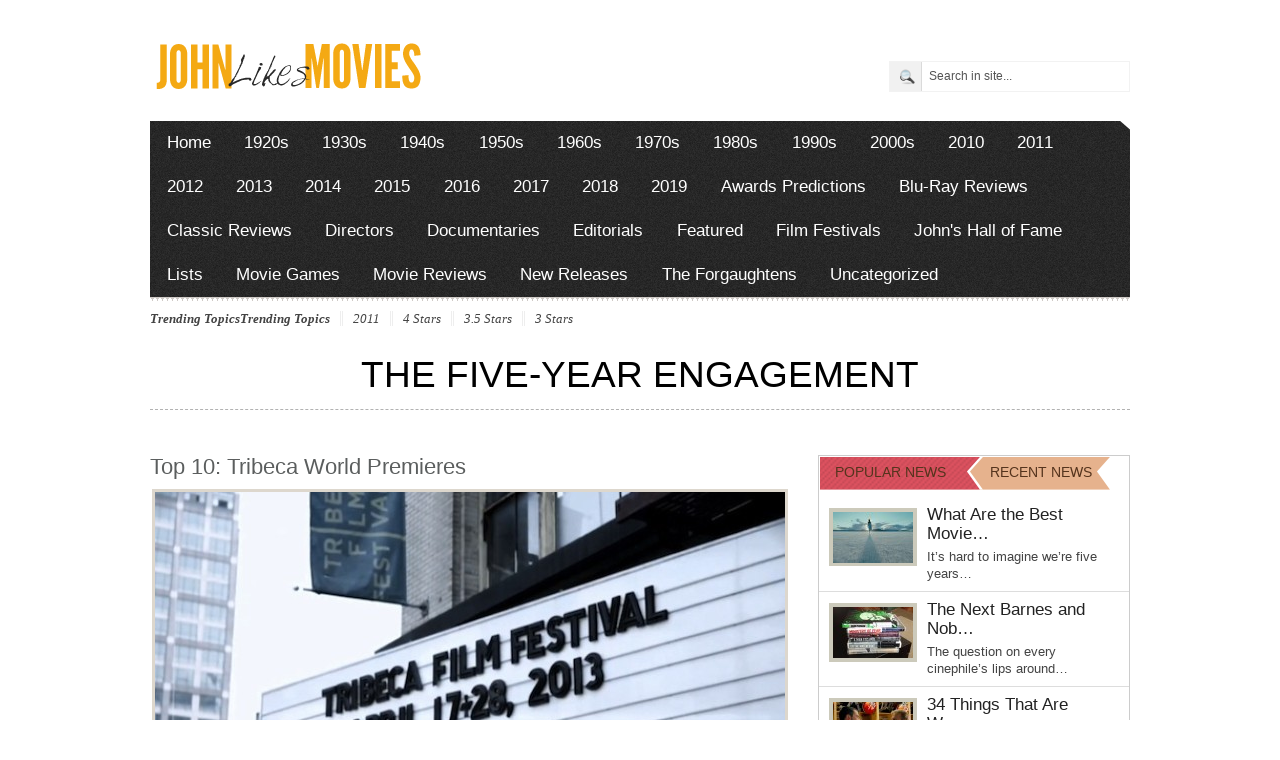

--- FILE ---
content_type: text/html; charset=UTF-8
request_url: https://johnlikesmovies.com/tag/the-five-year-engagement/
body_size: 11898
content:
<!DOCTYPE html PUBLIC "-//W3C//DTD XHTML 1.0 Transitional//EN" "http://www.w3.org/TR/xhtml1/DTD/xhtml1-transitional.dtd">
<html xmlns="http://www.w3.org/1999/xhtml">
<head profile="http://gmpg.org/xfn/11">

<meta http-equiv="Content-Type" content="text/html; charset=UTF-8" />
	
<title>John Likes Movies | Tag Archive | The Five-Year Engagement</title>

	<link rel="stylesheet" type="text/css" media="all" href="https://johnlikesmovies.com/wp-content/themes/arts-culture/style.css" />

	<link rel="alternate" type="application/rss+xml" title="RSS 2.0" href="https://johnlikesmovies.com/feed/" />	
	<link rel="pingback" href="https://johnlikesmovies.com/xmlrpc.php" />
	<meta name="viewport" content="width=device-width, initial-scale=1, maximum-scale=1" /> 
	
		<!-- All in One SEO 4.9.1.1 - aioseo.com -->
	<meta name="robots" content="max-image-preview:large" />
	<link rel="canonical" href="https://johnlikesmovies.com/tag/the-five-year-engagement/" />
	<meta name="generator" content="All in One SEO (AIOSEO) 4.9.1.1" />
		<script type="application/ld+json" class="aioseo-schema">
			{"@context":"https:\/\/schema.org","@graph":[{"@type":"BreadcrumbList","@id":"https:\/\/johnlikesmovies.com\/tag\/the-five-year-engagement\/#breadcrumblist","itemListElement":[{"@type":"ListItem","@id":"https:\/\/johnlikesmovies.com#listItem","position":1,"name":"Home","item":"https:\/\/johnlikesmovies.com","nextItem":{"@type":"ListItem","@id":"https:\/\/johnlikesmovies.com\/tag\/the-five-year-engagement\/#listItem","name":"The Five-Year Engagement"}},{"@type":"ListItem","@id":"https:\/\/johnlikesmovies.com\/tag\/the-five-year-engagement\/#listItem","position":2,"name":"The Five-Year Engagement","previousItem":{"@type":"ListItem","@id":"https:\/\/johnlikesmovies.com#listItem","name":"Home"}}]},{"@type":"CollectionPage","@id":"https:\/\/johnlikesmovies.com\/tag\/the-five-year-engagement\/#collectionpage","url":"https:\/\/johnlikesmovies.com\/tag\/the-five-year-engagement\/","name":"The Five-Year Engagement | John Likes Movies","inLanguage":"en-US","isPartOf":{"@id":"https:\/\/johnlikesmovies.com\/#website"},"breadcrumb":{"@id":"https:\/\/johnlikesmovies.com\/tag\/the-five-year-engagement\/#breadcrumblist"}},{"@type":"Organization","@id":"https:\/\/johnlikesmovies.com\/#organization","name":"John Likes Movies","description":"A Film Lover's Guide to Film","url":"https:\/\/johnlikesmovies.com\/"},{"@type":"WebSite","@id":"https:\/\/johnlikesmovies.com\/#website","url":"https:\/\/johnlikesmovies.com\/","name":"John Likes Movies","description":"A Film Lover's Guide to Film","inLanguage":"en-US","publisher":{"@id":"https:\/\/johnlikesmovies.com\/#organization"}}]}
		</script>
		<!-- All in One SEO -->

<link rel="alternate" type="application/rss+xml" title="John Likes Movies &raquo; Feed" href="https://johnlikesmovies.com/feed/" />
<link rel="alternate" type="application/rss+xml" title="John Likes Movies &raquo; Comments Feed" href="https://johnlikesmovies.com/comments/feed/" />
<link rel="alternate" type="application/rss+xml" title="John Likes Movies &raquo; The Five-Year Engagement Tag Feed" href="https://johnlikesmovies.com/tag/the-five-year-engagement/feed/" />
<style id='wp-img-auto-sizes-contain-inline-css' type='text/css'>
img:is([sizes=auto i],[sizes^="auto," i]){contain-intrinsic-size:3000px 1500px}
/*# sourceURL=wp-img-auto-sizes-contain-inline-css */
</style>
<style id='wp-emoji-styles-inline-css' type='text/css'>

	img.wp-smiley, img.emoji {
		display: inline !important;
		border: none !important;
		box-shadow: none !important;
		height: 1em !important;
		width: 1em !important;
		margin: 0 0.07em !important;
		vertical-align: -0.1em !important;
		background: none !important;
		padding: 0 !important;
	}
/*# sourceURL=wp-emoji-styles-inline-css */
</style>
<style id='wp-block-library-inline-css' type='text/css'>
:root{--wp-block-synced-color:#7a00df;--wp-block-synced-color--rgb:122,0,223;--wp-bound-block-color:var(--wp-block-synced-color);--wp-editor-canvas-background:#ddd;--wp-admin-theme-color:#007cba;--wp-admin-theme-color--rgb:0,124,186;--wp-admin-theme-color-darker-10:#006ba1;--wp-admin-theme-color-darker-10--rgb:0,107,160.5;--wp-admin-theme-color-darker-20:#005a87;--wp-admin-theme-color-darker-20--rgb:0,90,135;--wp-admin-border-width-focus:2px}@media (min-resolution:192dpi){:root{--wp-admin-border-width-focus:1.5px}}.wp-element-button{cursor:pointer}:root .has-very-light-gray-background-color{background-color:#eee}:root .has-very-dark-gray-background-color{background-color:#313131}:root .has-very-light-gray-color{color:#eee}:root .has-very-dark-gray-color{color:#313131}:root .has-vivid-green-cyan-to-vivid-cyan-blue-gradient-background{background:linear-gradient(135deg,#00d084,#0693e3)}:root .has-purple-crush-gradient-background{background:linear-gradient(135deg,#34e2e4,#4721fb 50%,#ab1dfe)}:root .has-hazy-dawn-gradient-background{background:linear-gradient(135deg,#faaca8,#dad0ec)}:root .has-subdued-olive-gradient-background{background:linear-gradient(135deg,#fafae1,#67a671)}:root .has-atomic-cream-gradient-background{background:linear-gradient(135deg,#fdd79a,#004a59)}:root .has-nightshade-gradient-background{background:linear-gradient(135deg,#330968,#31cdcf)}:root .has-midnight-gradient-background{background:linear-gradient(135deg,#020381,#2874fc)}:root{--wp--preset--font-size--normal:16px;--wp--preset--font-size--huge:42px}.has-regular-font-size{font-size:1em}.has-larger-font-size{font-size:2.625em}.has-normal-font-size{font-size:var(--wp--preset--font-size--normal)}.has-huge-font-size{font-size:var(--wp--preset--font-size--huge)}.has-text-align-center{text-align:center}.has-text-align-left{text-align:left}.has-text-align-right{text-align:right}.has-fit-text{white-space:nowrap!important}#end-resizable-editor-section{display:none}.aligncenter{clear:both}.items-justified-left{justify-content:flex-start}.items-justified-center{justify-content:center}.items-justified-right{justify-content:flex-end}.items-justified-space-between{justify-content:space-between}.screen-reader-text{border:0;clip-path:inset(50%);height:1px;margin:-1px;overflow:hidden;padding:0;position:absolute;width:1px;word-wrap:normal!important}.screen-reader-text:focus{background-color:#ddd;clip-path:none;color:#444;display:block;font-size:1em;height:auto;left:5px;line-height:normal;padding:15px 23px 14px;text-decoration:none;top:5px;width:auto;z-index:100000}html :where(.has-border-color){border-style:solid}html :where([style*=border-top-color]){border-top-style:solid}html :where([style*=border-right-color]){border-right-style:solid}html :where([style*=border-bottom-color]){border-bottom-style:solid}html :where([style*=border-left-color]){border-left-style:solid}html :where([style*=border-width]){border-style:solid}html :where([style*=border-top-width]){border-top-style:solid}html :where([style*=border-right-width]){border-right-style:solid}html :where([style*=border-bottom-width]){border-bottom-style:solid}html :where([style*=border-left-width]){border-left-style:solid}html :where(img[class*=wp-image-]){height:auto;max-width:100%}:where(figure){margin:0 0 1em}html :where(.is-position-sticky){--wp-admin--admin-bar--position-offset:var(--wp-admin--admin-bar--height,0px)}@media screen and (max-width:600px){html :where(.is-position-sticky){--wp-admin--admin-bar--position-offset:0px}}

/*# sourceURL=wp-block-library-inline-css */
</style><style id='wp-block-paragraph-inline-css' type='text/css'>
.is-small-text{font-size:.875em}.is-regular-text{font-size:1em}.is-large-text{font-size:2.25em}.is-larger-text{font-size:3em}.has-drop-cap:not(:focus):first-letter{float:left;font-size:8.4em;font-style:normal;font-weight:100;line-height:.68;margin:.05em .1em 0 0;text-transform:uppercase}body.rtl .has-drop-cap:not(:focus):first-letter{float:none;margin-left:.1em}p.has-drop-cap.has-background{overflow:hidden}:root :where(p.has-background){padding:1.25em 2.375em}:where(p.has-text-color:not(.has-link-color)) a{color:inherit}p.has-text-align-left[style*="writing-mode:vertical-lr"],p.has-text-align-right[style*="writing-mode:vertical-rl"]{rotate:180deg}
/*# sourceURL=https://johnlikesmovies.com/wp-includes/blocks/paragraph/style.min.css */
</style>
<style id='global-styles-inline-css' type='text/css'>
:root{--wp--preset--aspect-ratio--square: 1;--wp--preset--aspect-ratio--4-3: 4/3;--wp--preset--aspect-ratio--3-4: 3/4;--wp--preset--aspect-ratio--3-2: 3/2;--wp--preset--aspect-ratio--2-3: 2/3;--wp--preset--aspect-ratio--16-9: 16/9;--wp--preset--aspect-ratio--9-16: 9/16;--wp--preset--color--black: #000000;--wp--preset--color--cyan-bluish-gray: #abb8c3;--wp--preset--color--white: #ffffff;--wp--preset--color--pale-pink: #f78da7;--wp--preset--color--vivid-red: #cf2e2e;--wp--preset--color--luminous-vivid-orange: #ff6900;--wp--preset--color--luminous-vivid-amber: #fcb900;--wp--preset--color--light-green-cyan: #7bdcb5;--wp--preset--color--vivid-green-cyan: #00d084;--wp--preset--color--pale-cyan-blue: #8ed1fc;--wp--preset--color--vivid-cyan-blue: #0693e3;--wp--preset--color--vivid-purple: #9b51e0;--wp--preset--gradient--vivid-cyan-blue-to-vivid-purple: linear-gradient(135deg,rgb(6,147,227) 0%,rgb(155,81,224) 100%);--wp--preset--gradient--light-green-cyan-to-vivid-green-cyan: linear-gradient(135deg,rgb(122,220,180) 0%,rgb(0,208,130) 100%);--wp--preset--gradient--luminous-vivid-amber-to-luminous-vivid-orange: linear-gradient(135deg,rgb(252,185,0) 0%,rgb(255,105,0) 100%);--wp--preset--gradient--luminous-vivid-orange-to-vivid-red: linear-gradient(135deg,rgb(255,105,0) 0%,rgb(207,46,46) 100%);--wp--preset--gradient--very-light-gray-to-cyan-bluish-gray: linear-gradient(135deg,rgb(238,238,238) 0%,rgb(169,184,195) 100%);--wp--preset--gradient--cool-to-warm-spectrum: linear-gradient(135deg,rgb(74,234,220) 0%,rgb(151,120,209) 20%,rgb(207,42,186) 40%,rgb(238,44,130) 60%,rgb(251,105,98) 80%,rgb(254,248,76) 100%);--wp--preset--gradient--blush-light-purple: linear-gradient(135deg,rgb(255,206,236) 0%,rgb(152,150,240) 100%);--wp--preset--gradient--blush-bordeaux: linear-gradient(135deg,rgb(254,205,165) 0%,rgb(254,45,45) 50%,rgb(107,0,62) 100%);--wp--preset--gradient--luminous-dusk: linear-gradient(135deg,rgb(255,203,112) 0%,rgb(199,81,192) 50%,rgb(65,88,208) 100%);--wp--preset--gradient--pale-ocean: linear-gradient(135deg,rgb(255,245,203) 0%,rgb(182,227,212) 50%,rgb(51,167,181) 100%);--wp--preset--gradient--electric-grass: linear-gradient(135deg,rgb(202,248,128) 0%,rgb(113,206,126) 100%);--wp--preset--gradient--midnight: linear-gradient(135deg,rgb(2,3,129) 0%,rgb(40,116,252) 100%);--wp--preset--font-size--small: 13px;--wp--preset--font-size--medium: 20px;--wp--preset--font-size--large: 36px;--wp--preset--font-size--x-large: 42px;--wp--preset--spacing--20: 0.44rem;--wp--preset--spacing--30: 0.67rem;--wp--preset--spacing--40: 1rem;--wp--preset--spacing--50: 1.5rem;--wp--preset--spacing--60: 2.25rem;--wp--preset--spacing--70: 3.38rem;--wp--preset--spacing--80: 5.06rem;--wp--preset--shadow--natural: 6px 6px 9px rgba(0, 0, 0, 0.2);--wp--preset--shadow--deep: 12px 12px 50px rgba(0, 0, 0, 0.4);--wp--preset--shadow--sharp: 6px 6px 0px rgba(0, 0, 0, 0.2);--wp--preset--shadow--outlined: 6px 6px 0px -3px rgb(255, 255, 255), 6px 6px rgb(0, 0, 0);--wp--preset--shadow--crisp: 6px 6px 0px rgb(0, 0, 0);}:where(.is-layout-flex){gap: 0.5em;}:where(.is-layout-grid){gap: 0.5em;}body .is-layout-flex{display: flex;}.is-layout-flex{flex-wrap: wrap;align-items: center;}.is-layout-flex > :is(*, div){margin: 0;}body .is-layout-grid{display: grid;}.is-layout-grid > :is(*, div){margin: 0;}:where(.wp-block-columns.is-layout-flex){gap: 2em;}:where(.wp-block-columns.is-layout-grid){gap: 2em;}:where(.wp-block-post-template.is-layout-flex){gap: 1.25em;}:where(.wp-block-post-template.is-layout-grid){gap: 1.25em;}.has-black-color{color: var(--wp--preset--color--black) !important;}.has-cyan-bluish-gray-color{color: var(--wp--preset--color--cyan-bluish-gray) !important;}.has-white-color{color: var(--wp--preset--color--white) !important;}.has-pale-pink-color{color: var(--wp--preset--color--pale-pink) !important;}.has-vivid-red-color{color: var(--wp--preset--color--vivid-red) !important;}.has-luminous-vivid-orange-color{color: var(--wp--preset--color--luminous-vivid-orange) !important;}.has-luminous-vivid-amber-color{color: var(--wp--preset--color--luminous-vivid-amber) !important;}.has-light-green-cyan-color{color: var(--wp--preset--color--light-green-cyan) !important;}.has-vivid-green-cyan-color{color: var(--wp--preset--color--vivid-green-cyan) !important;}.has-pale-cyan-blue-color{color: var(--wp--preset--color--pale-cyan-blue) !important;}.has-vivid-cyan-blue-color{color: var(--wp--preset--color--vivid-cyan-blue) !important;}.has-vivid-purple-color{color: var(--wp--preset--color--vivid-purple) !important;}.has-black-background-color{background-color: var(--wp--preset--color--black) !important;}.has-cyan-bluish-gray-background-color{background-color: var(--wp--preset--color--cyan-bluish-gray) !important;}.has-white-background-color{background-color: var(--wp--preset--color--white) !important;}.has-pale-pink-background-color{background-color: var(--wp--preset--color--pale-pink) !important;}.has-vivid-red-background-color{background-color: var(--wp--preset--color--vivid-red) !important;}.has-luminous-vivid-orange-background-color{background-color: var(--wp--preset--color--luminous-vivid-orange) !important;}.has-luminous-vivid-amber-background-color{background-color: var(--wp--preset--color--luminous-vivid-amber) !important;}.has-light-green-cyan-background-color{background-color: var(--wp--preset--color--light-green-cyan) !important;}.has-vivid-green-cyan-background-color{background-color: var(--wp--preset--color--vivid-green-cyan) !important;}.has-pale-cyan-blue-background-color{background-color: var(--wp--preset--color--pale-cyan-blue) !important;}.has-vivid-cyan-blue-background-color{background-color: var(--wp--preset--color--vivid-cyan-blue) !important;}.has-vivid-purple-background-color{background-color: var(--wp--preset--color--vivid-purple) !important;}.has-black-border-color{border-color: var(--wp--preset--color--black) !important;}.has-cyan-bluish-gray-border-color{border-color: var(--wp--preset--color--cyan-bluish-gray) !important;}.has-white-border-color{border-color: var(--wp--preset--color--white) !important;}.has-pale-pink-border-color{border-color: var(--wp--preset--color--pale-pink) !important;}.has-vivid-red-border-color{border-color: var(--wp--preset--color--vivid-red) !important;}.has-luminous-vivid-orange-border-color{border-color: var(--wp--preset--color--luminous-vivid-orange) !important;}.has-luminous-vivid-amber-border-color{border-color: var(--wp--preset--color--luminous-vivid-amber) !important;}.has-light-green-cyan-border-color{border-color: var(--wp--preset--color--light-green-cyan) !important;}.has-vivid-green-cyan-border-color{border-color: var(--wp--preset--color--vivid-green-cyan) !important;}.has-pale-cyan-blue-border-color{border-color: var(--wp--preset--color--pale-cyan-blue) !important;}.has-vivid-cyan-blue-border-color{border-color: var(--wp--preset--color--vivid-cyan-blue) !important;}.has-vivid-purple-border-color{border-color: var(--wp--preset--color--vivid-purple) !important;}.has-vivid-cyan-blue-to-vivid-purple-gradient-background{background: var(--wp--preset--gradient--vivid-cyan-blue-to-vivid-purple) !important;}.has-light-green-cyan-to-vivid-green-cyan-gradient-background{background: var(--wp--preset--gradient--light-green-cyan-to-vivid-green-cyan) !important;}.has-luminous-vivid-amber-to-luminous-vivid-orange-gradient-background{background: var(--wp--preset--gradient--luminous-vivid-amber-to-luminous-vivid-orange) !important;}.has-luminous-vivid-orange-to-vivid-red-gradient-background{background: var(--wp--preset--gradient--luminous-vivid-orange-to-vivid-red) !important;}.has-very-light-gray-to-cyan-bluish-gray-gradient-background{background: var(--wp--preset--gradient--very-light-gray-to-cyan-bluish-gray) !important;}.has-cool-to-warm-spectrum-gradient-background{background: var(--wp--preset--gradient--cool-to-warm-spectrum) !important;}.has-blush-light-purple-gradient-background{background: var(--wp--preset--gradient--blush-light-purple) !important;}.has-blush-bordeaux-gradient-background{background: var(--wp--preset--gradient--blush-bordeaux) !important;}.has-luminous-dusk-gradient-background{background: var(--wp--preset--gradient--luminous-dusk) !important;}.has-pale-ocean-gradient-background{background: var(--wp--preset--gradient--pale-ocean) !important;}.has-electric-grass-gradient-background{background: var(--wp--preset--gradient--electric-grass) !important;}.has-midnight-gradient-background{background: var(--wp--preset--gradient--midnight) !important;}.has-small-font-size{font-size: var(--wp--preset--font-size--small) !important;}.has-medium-font-size{font-size: var(--wp--preset--font-size--medium) !important;}.has-large-font-size{font-size: var(--wp--preset--font-size--large) !important;}.has-x-large-font-size{font-size: var(--wp--preset--font-size--x-large) !important;}
/*# sourceURL=global-styles-inline-css */
</style>

<style id='classic-theme-styles-inline-css' type='text/css'>
/*! This file is auto-generated */
.wp-block-button__link{color:#fff;background-color:#32373c;border-radius:9999px;box-shadow:none;text-decoration:none;padding:calc(.667em + 2px) calc(1.333em + 2px);font-size:1.125em}.wp-block-file__button{background:#32373c;color:#fff;text-decoration:none}
/*# sourceURL=/wp-includes/css/classic-themes.min.css */
</style>
<link rel='stylesheet' id='fancyboxcss-css' href='https://johnlikesmovies.com/wp-content/themes/arts-culture/inc/js/fancybox/jquery.fancybox-1.3.4.css?ver=6.9' type='text/css' media='all' />
<script type="text/javascript" src="https://johnlikesmovies.com/wp-includes/js/jquery/jquery.min.js?ver=3.7.1" id="jquery-core-js"></script>
<script type="text/javascript" src="https://johnlikesmovies.com/wp-includes/js/jquery/jquery-migrate.min.js?ver=3.4.1" id="jquery-migrate-js"></script>
<script type="text/javascript" src="https://johnlikesmovies.com/wp-content/themes/arts-culture/inc/js/jquery.cycle.all.min.js?ver=6.9" id="jcycle-js"></script>
<script type="text/javascript" src="https://johnlikesmovies.com/wp-content/themes/arts-culture/inc/js/jquery.flexslider-min.js?ver=6.9" id="flexslider-js"></script>
<script type="text/javascript" src="https://johnlikesmovies.com/wp-content/themes/arts-culture/inc/js/jquery.tools.min.js?ver=6.9" id="jquerytools-js"></script>
<script type="text/javascript" src="https://johnlikesmovies.com/wp-content/themes/arts-culture/inc/js/jCarouselLite.js?ver=6.9" id="jCarouselLite-js"></script>
<script type="text/javascript" src="http://apis.google.com/js/plusone.js?ver=6.9" id="plus1-js"></script>
<script type="text/javascript" src="https://johnlikesmovies.com/wp-content/themes/arts-culture/inc/js/flowplayer/flowplayer-3.2.6.min.js?ver=6.9" id="flowplayer-js"></script>
<script type="text/javascript" src="https://johnlikesmovies.com/wp-content/themes/arts-culture/inc/js/superfish-1.4.8.js?ver=6.9" id="superfish-js"></script>
<script type="text/javascript" src="https://johnlikesmovies.com/wp-content/themes/arts-culture/inc/js/fancybox/jquery.fancybox-1.3.4.pack.js?ver=6.9" id="fancybox-js"></script>
<script type="text/javascript" src="https://johnlikesmovies.com/wp-content/themes/arts-culture/inc/js/fancybox/jquery.mousewheel-3.0.4.pack.js?ver=6.9" id="fancyboxmw-js"></script>
<link rel="https://api.w.org/" href="https://johnlikesmovies.com/wp-json/" /><link rel="alternate" title="JSON" type="application/json" href="https://johnlikesmovies.com/wp-json/wp/v2/tags/3822" /><link rel="EditURI" type="application/rsd+xml" title="RSD" href="https://johnlikesmovies.com/xmlrpc.php?rsd" />
<meta name="generator" content="WordPress 6.9" />
<meta name="generator" content="Seriously Simple Podcasting 3.14.0" />

<link rel="alternate" type="application/rss+xml" title="Podcast RSS feed" href="https://johnlikesmovies.com/feed/podcast" />

<link href="https://johnlikesmovies.com/wp-content/themes/arts-culture/styles/orange.css" rel="stylesheet" type="text/css" />

	<script type='text/javascript'>
	<!--
	(function($) {
		$(document).ready(function() { 
			
			$("a[href='#top']").click(function(){	$('html, body').animate({scrollTop:0}, 'slow');	return false; });
			
			$("a[rel=gab_gallery]").fancybox({
				'transitionIn'		: 'none',
				'transitionOut'		: 'none',
				'titlePosition' 	: 'over',
				'titleFormat'       : function(title, currentArray, currentIndex, currentOpts) {
					return '<span id="fancybox-title-over">' + title /* + ' ('+(currentIndex + 1) + ' / ' + currentArray.length + ')' */ +'</span>';
				}
			});	
			
			$(".show").fancybox({  'titleShow': 'false','transitionIn': 'fade','transitionOut': 'fade'});
			$(".iframe").fancybox({	'width'	: '75%','height' : '75%','autoScale': false,'transitionIn': 'none','transitionOut': 'none','type': 'iframe'});
			$("ul.tabs").tabs("div.panes > div");
			$("ul.sc_tabs").tabs("div.sc_tabs-content > div");
			
						   $('.flexslider').flexslider({
				controlNav: false
			   });		   
						
			/* bottom slider  */
			$('#bottom-slider').cycle({ 
				pauseOnPagerHover: 1,
				fx:     'scrollUp',
				speed: 	'1000',
				timeout:'10000',
				pager:  '#bottom_nav'
				});			

			$('.video-widget .fea-slides').cycle({ 
				pauseOnPagerHover: 1,
				prev:   '.video-widget .vid_prev',
				next:   '.video-widget .vid_next',
				pager:  '.vid-widget-nav', 
				fx:     'fade',
				timeout: 0
			});						
				
		});
	})(jQuery);
	// -->
	</script>
<link rel="shortcut icon" href="https://johnlikesmovies.com/wp-content/uploads/2012/08/fav-icon1.png"/>
<link rel="icon" href="https://johnlikesmovies.com/wp-content/uploads/2023/05/JLM-icon-128x128-rounded-50x50.png" sizes="32x32" />
<link rel="icon" href="https://johnlikesmovies.com/wp-content/uploads/2023/05/JLM-icon-128x128-rounded.png" sizes="192x192" />
<link rel="apple-touch-icon" href="https://johnlikesmovies.com/wp-content/uploads/2023/05/JLM-icon-128x128-rounded.png" />
<meta name="msapplication-TileImage" content="https://johnlikesmovies.com/wp-content/uploads/2023/05/JLM-icon-128x128-rounded.png" />
	
		
		
	
	
<!--Google Analytics-->

<script type="text/javascript">

  var _gaq = _gaq || [];
  _gaq.push(['_setAccount', 'UA-35395082-1']);
  _gaq.push(['_trackPageview']);

  (function() {
    var ga = document.createElement('script'); ga.type = 'text/javascript'; ga.async = true;
    ga.src = ('https:' == document.location.protocol ? 'https://ssl' : 'http://www') + '.google-analytics.com/ga.js';
    var s = document.getElementsByTagName('script')[0]; s.parentNode.insertBefore(ga, s);
  })();

</script>

<!--End of Google Analytics-->
	
</head>

<body class="archive tag tag-the-five-year-engagement tag-3822 wp-theme-arts-culture">

<div id="header">
	<div class="wrapper">
				
				
		<div class="clear"></div>
		
						<div class="left-2col">
				<div class="logo" style="padding:25px 0px 25px 0px;">	
											<h1>
							<a href="https://johnlikesmovies.com/" title="A Film Lover&#039;s Guide to Film">
								<img src="https://johnlikesmovies.com/wp-content/uploads/2012/08/john-likes-movies-2.png" alt="John Likes Movies" title="John Likes Movies"/>
							</a>
						</h1>
									</div><!-- .logo -->
			</div><!-- .left-2col -->

			<div class="right-2col" style="margin-top:45px">
				<form class="searchform" action="https://johnlikesmovies.com/">
	<fieldset>
		<input type="text" id="s" name="s" value="Search in site..." onfocus="if(this.value==this.defaultValue)this.value='';" onblur="if(this.value=='')this.value=this.defaultValue;"/>
		<input type="image" class="submitsearch" src="https://johnlikesmovies.com/wp-content/themes/arts-culture/framework/images/search.png" alt="Search in site..." value="" /> 
	</fieldset>
</form>			</div><!-- .right-2col -->
			</div><!-- .wrapper -->
</div><!-- #header -->

<div id="mainmenu" class="wrapper">
	<ul class="mainnav dropdown">
		<li class="first"><a href="https://johnlikesmovies.com/" title="A Film Lover&#039;s Guide to Film">Home</a></li>
			<li class="cat-item cat-item-221"><a href="https://johnlikesmovies.com/category/1920s/">1920s</a>
</li>
	<li class="cat-item cat-item-223"><a href="https://johnlikesmovies.com/category/1930s/">1930s</a>
</li>
	<li class="cat-item cat-item-224"><a href="https://johnlikesmovies.com/category/1940s/">1940s</a>
</li>
	<li class="cat-item cat-item-225"><a href="https://johnlikesmovies.com/category/1950s/">1950s</a>
</li>
	<li class="cat-item cat-item-226"><a href="https://johnlikesmovies.com/category/1960s/">1960s</a>
</li>
	<li class="cat-item cat-item-227"><a href="https://johnlikesmovies.com/category/1970s/">1970s</a>
</li>
	<li class="cat-item cat-item-228"><a href="https://johnlikesmovies.com/category/1980s/">1980s</a>
</li>
	<li class="cat-item cat-item-229"><a href="https://johnlikesmovies.com/category/1990s/">1990s</a>
</li>
	<li class="cat-item cat-item-4"><a href="https://johnlikesmovies.com/category/2000s/">2000s</a>
</li>
	<li class="cat-item cat-item-5"><a href="https://johnlikesmovies.com/category/2010/">2010</a>
</li>
	<li class="cat-item cat-item-222"><a href="https://johnlikesmovies.com/category/2011/">2011</a>
</li>
	<li class="cat-item cat-item-27"><a href="https://johnlikesmovies.com/category/2012/">2012</a>
</li>
	<li class="cat-item cat-item-3592"><a href="https://johnlikesmovies.com/category/2013/">2013</a>
</li>
	<li class="cat-item cat-item-5036"><a href="https://johnlikesmovies.com/category/2014/">2014</a>
</li>
	<li class="cat-item cat-item-5478"><a href="https://johnlikesmovies.com/category/2015/">2015</a>
</li>
	<li class="cat-item cat-item-5843"><a href="https://johnlikesmovies.com/category/2016/">2016</a>
</li>
	<li class="cat-item cat-item-6060"><a href="https://johnlikesmovies.com/category/2017/">2017</a>
</li>
	<li class="cat-item cat-item-6092"><a href="https://johnlikesmovies.com/category/2018/">2018</a>
</li>
	<li class="cat-item cat-item-6195"><a href="https://johnlikesmovies.com/category/2019/">2019</a>
</li>
	<li class="cat-item cat-item-158"><a href="https://johnlikesmovies.com/category/awards-predictions/">Awards Predictions</a>
</li>
	<li class="cat-item cat-item-2033"><a href="https://johnlikesmovies.com/category/blu-ray-reviews/">Blu-Ray Reviews</a>
</li>
	<li class="cat-item cat-item-129"><a href="https://johnlikesmovies.com/category/classic-reviews/">Classic Reviews</a>
</li>
	<li class="cat-item cat-item-4328"><a href="https://johnlikesmovies.com/category/directors/">Directors</a>
</li>
	<li class="cat-item cat-item-137"><a href="https://johnlikesmovies.com/category/documentaries/">Documentaries</a>
</li>
	<li class="cat-item cat-item-6"><a href="https://johnlikesmovies.com/category/editorials/">Editorials</a>
</li>
	<li class="cat-item cat-item-401"><a href="https://johnlikesmovies.com/category/featured/">Featured</a>
</li>
	<li class="cat-item cat-item-159"><a href="https://johnlikesmovies.com/category/film-festivals/">Film Festivals</a>
</li>
	<li class="cat-item cat-item-419"><a href="https://johnlikesmovies.com/category/johns-hall-of-fame/">John&#039;s Hall of Fame</a>
</li>
	<li class="cat-item cat-item-7"><a href="https://johnlikesmovies.com/category/lists/">Lists</a>
</li>
	<li class="cat-item cat-item-4796"><a href="https://johnlikesmovies.com/category/movie-games/">Movie Games</a>
</li>
	<li class="cat-item cat-item-3275"><a href="https://johnlikesmovies.com/category/movie-reviews/">Movie Reviews</a>
</li>
	<li class="cat-item cat-item-8"><a href="https://johnlikesmovies.com/category/new-releases/">New Releases</a>
</li>
	<li class="cat-item cat-item-6202"><a href="https://johnlikesmovies.com/category/the-forgaughtens/">The Forgaughtens</a>
</li>
	<li class="cat-item cat-item-1"><a href="https://johnlikesmovies.com/category/uncategorized/">Uncategorized</a>
</li>
	</ul>
</div><!-- #mainmenu -->

<span class="belowmenu wrapper"></span>

<ul class="galleries_list dropdown">
<li class="first">Trending Topics</li>
	<li class="first">Trending Topics</li>
	<li><a href="https://johnlikesmovies.com/tag/2011/" class="tag-cloud-link tag-link-5664 tag-link-position-1" style="font-size: 13px;">2011</a>
<a href="https://johnlikesmovies.com/tag/4-stars/" class="tag-cloud-link tag-link-75 tag-link-position-2" style="font-size: 13px;">4 Stars</a>
<a href="https://johnlikesmovies.com/tag/3-5-stars/" class="tag-cloud-link tag-link-69 tag-link-position-3" style="font-size: 13px;">3.5 Stars</a>
<a href="https://johnlikesmovies.com/tag/3-stars/" class="tag-cloud-link tag-link-28 tag-link-position-4" style="font-size: 13px;">3 Stars</a></li>
</ul>
<div class="clear"></div>

<div id="container" class="wrapper">

	<div class="categoryhead">
		<h3 class="categoryname">The Five-Year Engagement</h3>
			</div>

	<div id="contentwrapper"> 
		<div id="content">
		
	<div id="post-1483" class="entry loop-default post-1483 post type-post status-publish format-standard has-post-thumbnail hentry category-film-festivals category-lists tag-baby-mama tag-bully tag-charlie-bartlett tag-city-island tag-detachment tag-jesus-camp tag-poseidon tag-redbelt tag-shrek-forever-after tag-speed-racer tag-taxi-to-the-dark-side tag-the-arbor tag-the-five-year-engagement tag-the-house-of-the-devil tag-tribeca-film-festival tag-united-93">
		<h2 class="entry_title">
			<a href="https://johnlikesmovies.com/top-10-tribeca-film-festival-world-premieres/" rel="bookmark" title="Permalink to Top 10: Tribeca World Premieres" >Top 10: Tribeca World Premieres</a>
		</h2>				
	
		<a href="https://johnlikesmovies.com/top-10-tribeca-film-festival-world-premieres/" rel="bookmark"><img src="https://johnlikesmovies.com/wp-content/themes/arts-culture/timthumb.php?src=https%3A%2F%2Fjohnlikesmovies.com%2Fwp-content%2Fuploads%2F2013%2F03%2Ftribeca-film-festival-2013.jpg&amp;q=90&amp;w=630&amp;h=350&amp;zc=1" class="aligncenter" alt="Top 10: Tribeca World Premieres" title="Top 10: Tribeca World Premieres" /></a>		<p class="top_postmeta">
			<span class="entrydate metaitem">Posted on March 30, 2013</span>
			<span class="entryby metaitem">By <a href="https://johnlikesmovies.com/author/jgilpat1/">John Gilpatrick</a></span>
			<span class="entrycat metaitem last"><a href="https://johnlikesmovies.com/category/film-festivals/" rel="category tag">Film Festivals</a>, <a href="https://johnlikesmovies.com/category/lists/" rel="category tag">Lists</a></span>

		</p>						
							
		<p>In just 12 years, the Tribeca Film Festival in New York City has carved quite an interesting and influential niche for itself in the independent film world. Though it&#8217;s wedged somewhat unceremoniously between Sundance/Berlinale and Cannes, the festival has become THE destination for New York premieres, as well as plenty of North American premieres and [&hellip;]</p>
	</div>


	<div id="post-1221" class="entry loop-default post-1221 post type-post status-publish format-standard has-post-thumbnail hentry category-27 category-movie-reviews category-new-releases tag-2-5-stars tag-alison-brie tag-animal-kingdom tag-chris-pratt tag-emily-blunt tag-forgetting-sarah-marshall tag-jacki-weaver tag-jason-segel tag-javier-aguirresarobe tag-judd-apatow tag-michael-andrews tag-nicholas-stoller tag-peck-prior tag-the-five-year-engagement tag-the-muppets tag-tribeca-2012 tag-tribeca-film-festival tag-william-kerr">
		<h2 class="entry_title">
			<a href="https://johnlikesmovies.com/five-year-engagement-review/" rel="bookmark" title="Permalink to The Five-Year Engagement Review" >The Five-Year Engagement Review</a>
		</h2>				
	
		<a href="https://johnlikesmovies.com/five-year-engagement-review/" rel="bookmark"><img src="https://johnlikesmovies.com/wp-content/themes/arts-culture/timthumb.php?src=https%3A%2F%2Fjohnlikesmovies.com%2Fwp-content%2Fuploads%2F2012%2F04%2Ffive-year-engagement-movie-jason-segel-emily-blunt.jpg&amp;q=90&amp;w=630&amp;h=350&amp;zc=1" class="aligncenter" alt="The Five-Year Engagement Review" title="The Five-Year Engagement Review" /></a>		<p class="top_postmeta">
			<span class="entrydate metaitem">Posted on April 28, 2012</span>
			<span class="entryby metaitem">By <a href="https://johnlikesmovies.com/author/jgilpat1/">John Gilpatrick</a></span>
			<span class="entrycat metaitem last"><a href="https://johnlikesmovies.com/category/2012/" rel="category tag">2012</a>, <a href="https://johnlikesmovies.com/category/movie-reviews/" rel="category tag">Movie Reviews</a>, <a href="https://johnlikesmovies.com/category/new-releases/" rel="category tag">New Releases</a></span>

		</p>						
							
		<p>RATING: (2.5 STARS) A group of people sit in a room with a box of stale doughnuts. They&#8217;re told to eat if they wish, but fresher doughnuts are only 20 minutes away if they&#8217;d like to wait for something better. Will they really come? It&#8217;s up to each individual to decide, but needless to say, [&hellip;]</p>
	</div>

		
		</div><!-- #content -->
				
		<div id="sidebar">
			<div class="sidebarinner">

	<div id="default_tabs" class="widget">
		
		<ul class="tabs">
			<li><a href="#" class="popularnews">POPULAR NEWS</a></li>
			<li><a href="#" class="recentnews">RECENT NEWS</a></li>
		</ul>
		<div class="clear"></div>
		<div class="widgetinner">			
			<div class="panes">
				<div>
										<div class="featuredpost">
						<a href="https://johnlikesmovies.com/what-is-the-best-movie-of-the-decade-so-far/" rel="bookmark"><img src="https://johnlikesmovies.com/wp-content/themes/arts-culture/timthumb.php?src=https%3A%2F%2Fjohnlikesmovies.com%2Fwp-content%2Fuploads%2F2013%2F01%2Ftree-of-life-jessica-chastain-best-of-the-decade.jpg&amp;q=90&amp;w=80&amp;h=51&amp;zc=1" class="alignleft" alt="What Are the Best Movies of the Decade So Far?" title="What Are the Best Movies of the Decade So Far?" /></a>						<h2 class="posttitle s_title">
							<a href="https://johnlikesmovies.com/what-is-the-best-movie-of-the-decade-so-far/" rel="bookmark" title="Permalink to What Are the Best Movies of the Decade So Far?" >
								What Are the Best Movie&hellip;							</a>
						</h2>											
						
						<p>It&#8217;s hard to imagine we&#8217;re five years&hellip;</p>					</div>
										<div class="featuredpost">
						<a href="https://johnlikesmovies.com/next-barnes-and-noble-criterion-sale/" rel="bookmark"><img src="https://johnlikesmovies.com/wp-content/themes/arts-culture/timthumb.php?src=https%3A%2F%2Fjohnlikesmovies.com%2Fwp-content%2Fuploads%2F2013%2F08%2Fbarnes-and-noble-criterion-sale.jpg&amp;q=90&amp;w=80&amp;h=51&amp;zc=1" class="alignleft" alt="The Next Barnes and Noble Criterion Sale" title="The Next Barnes and Noble Criterion Sale" /></a>						<h2 class="posttitle s_title">
							<a href="https://johnlikesmovies.com/next-barnes-and-noble-criterion-sale/" rel="bookmark" title="Permalink to The Next Barnes and Noble Criterion Sale" >
								The Next Barnes and Nob&hellip;							</a>
						</h2>											
						
						<p>The question on every cinephile&#8217;s lips around&hellip;</p>					</div>
										<div class="featuredpost">
						<a href="https://johnlikesmovies.com/34-things-that-are-wrong-in-draft-day/" rel="bookmark"><img src="https://johnlikesmovies.com/wp-content/themes/arts-culture/timthumb.php?src=https%3A%2F%2Fjohnlikesmovies.com%2Fwp-content%2Fuploads%2F2014%2F09%2Fdraft-day-terrible-movie.jpg&amp;q=90&amp;w=80&amp;h=51&amp;zc=1" class="alignleft" alt="34 Things That Are Wrong in Draft Day" title="34 Things That Are Wrong in Draft Day" /></a>						<h2 class="posttitle s_title">
							<a href="https://johnlikesmovies.com/34-things-that-are-wrong-in-draft-day/" rel="bookmark" title="Permalink to 34 Things That Are Wrong in Draft Day" >
								34 Things That Are Wron&hellip;							</a>
						</h2>											
						
						<p>Ivan Reitman&#8217;s Draft Day&mdash;I&#8217;m not sure I&#8217;ve&hellip;</p>					</div>
										<div class="featuredpost lastpost">
						<a href="https://johnlikesmovies.com/bling-ring-review/" rel="bookmark"><img src="https://johnlikesmovies.com/wp-content/themes/arts-culture/timthumb.php?src=https%3A%2F%2Fjohnlikesmovies.com%2Fwp-content%2Fuploads%2F2013%2F09%2Fbling-ring-movie.jpg&amp;q=90&amp;w=80&amp;h=51&amp;zc=1" class="alignleft" alt="The Bling Ring Review" title="The Bling Ring Review" /></a>						<h2 class="posttitle s_title">
							<a href="https://johnlikesmovies.com/bling-ring-review/" rel="bookmark" title="Permalink to The Bling Ring Review" >
								The Bling Ring Review							</a>
						</h2>											
						
						<p>RATING: (3 STARS) The Bling Ring is&hellip;</p>					</div>
									</div>
				
				<div>
										<div class="featuredpost">
						<a href="https://johnlikesmovies.com/used-cars-review/" rel="bookmark"><img src="https://johnlikesmovies.com/wp-content/themes/arts-culture/timthumb.php?src=https%3A%2F%2Fjohnlikesmovies.com%2Fwp-content%2Fuploads%2F2020%2F09%2Fused-cars-movie-review.png&amp;q=90&amp;w=80&amp;h=51&amp;zc=1" class="alignleft" alt="Used Cars Review" title="Used Cars Review" /></a>						<h2 class="posttitle s_title">
							<a href="https://johnlikesmovies.com/used-cars-review/" rel="bookmark" title="Permalink to Used Cars Review" >
								Used Cars Review							</a>
						</h2>											
						
						<p>RATING: (3 STARS) For his sophomore effort,&hellip;</p>					</div>
										<div class="featuredpost">
						<a href="https://johnlikesmovies.com/i-wanna-hold-your-hand-review/" rel="bookmark"><img src="https://johnlikesmovies.com/wp-content/themes/arts-culture/timthumb.php?src=https%3A%2F%2Fjohnlikesmovies.com%2Fwp-content%2Fuploads%2F2020%2F09%2Fi-wanna-hold-your-hand-movie.png&amp;q=90&amp;w=80&amp;h=51&amp;zc=1" class="alignleft" alt="I Wanna Hold Your Hand Review" title="I Wanna Hold Your Hand Review" /></a>						<h2 class="posttitle s_title">
							<a href="https://johnlikesmovies.com/i-wanna-hold-your-hand-review/" rel="bookmark" title="Permalink to I Wanna Hold Your Hand Review" >
								I Wanna Hold Your Hand &hellip;							</a>
						</h2>											
						
						<p>RATING: (3 STARS) Robert Zemeckis films are&hellip;</p>					</div>
										<div class="featuredpost">
						<a href="https://johnlikesmovies.com/the-forgaughtens-charlies-angels-full-throttle-2003/" rel="bookmark"><img src="https://johnlikesmovies.com/wp-content/themes/arts-culture/timthumb.php?src=https%3A%2F%2Fjohnlikesmovies.com%2Fwp-content%2Fuploads%2F2020%2F07%2Fcharlies-angels-full-throttle-2003-movie-e1594559525691.jpg&amp;q=90&amp;w=80&amp;h=51&amp;zc=1" class="alignleft" alt="The Forgaughtens: Charlie&#8217;s Angels: Full Throttle (2003)" title="The Forgaughtens: Charlie&#8217;s Angels: Full Throttle (2003)" /></a>						<h2 class="posttitle s_title">
							<a href="https://johnlikesmovies.com/the-forgaughtens-charlies-angels-full-throttle-2003/" rel="bookmark" title="Permalink to The Forgaughtens: Charlie&#8217;s Angels: Full Throttle (2003)" >
								The Forgaughtens: Charl&hellip;							</a>
						</h2>											
						
						<p>I was pretty forgiving when I wrote&hellip;</p>					</div>
										<div class="featuredpost lastpost">
						<a href="https://johnlikesmovies.com/the-piano/" rel="bookmark"><img src="https://johnlikesmovies.com/wp-content/themes/arts-culture/timthumb.php?src=https%3A%2F%2Fjohnlikesmovies.com%2Fwp-content%2Fuploads%2F2020%2F05%2Fthe-piano-holly-hunter-anna-paquin-e1590111076555.jpg&amp;q=90&amp;w=80&amp;h=51&amp;zc=1" class="alignleft" alt="The Piano" title="The Piano" /></a>						<h2 class="posttitle s_title">
							<a href="https://johnlikesmovies.com/the-piano/" rel="bookmark" title="Permalink to The Piano" >
								The Piano							</a>
						</h2>											
						
						<p>RATING: (4 STARS) If you subscribe to&hellip;</p>					</div>
									</div>
			</div>
		</div><!-- WidgetInner-->
	</div><!-- default_tabs -->

<div id="feedburner_widget-2" class="widget feedburner_widget"><div class="widgetinner"><h3 class="widgettitle">Subscribe by Email</h3>
			
			<form class="feedburner_widget" action="http://feedburner.google.com/fb/a/mailverify" method="post" target="popupwindow" onsubmit="window.open('http://feedburner.google.com/fb/a/mailverify?uri=JohnLikesMovies', 'popupwindow', 'scrollbars=yes,width=550,height=520');return true">
				<fieldset style="background:#efefef;border:1px solid #cccccc;">
					<input type="text" style="width:80%;color:#555555;background:#efefef" class="text" name="email" value="Enter your email" onfocus="if (this.value == 'Enter your email') {this.value = '';}" onblur="if (this.value == '') {this.value = 'Enter your email';}" />
					<input type="hidden" value="JohnLikesMovies" name="uri" />
					<input type="hidden" name="loc" value="en-US"/>
					<input type="image" class="feedburner_submit" src="https://johnlikesmovies.com/wp-content/themes/arts-culture/framework/images/add.png" alt="Subscribe" />
				</fieldset>
			</form>
			</div></div>
</div><!-- .sidebarinner -->		</div><!-- #Sidebar -->		
	</div><!-- #contentwrapper -->		
</div><!-- #Container --><div id="footernav" class="wrapper">
	<ul class="footernav dropdown">
		<li class="first"><a href="https://johnlikesmovies.com/" title="A Film Lover&#039;s Guide to Film">Home</a></li>
		<li class="page_item page-item-2"><a href="https://johnlikesmovies.com/about/">About</a></li>
<li class="page_item page-item-5"><a href="https://johnlikesmovies.com/2013-oscar-predictions/">2013 Oscar Predictions</a></li>
<li class="page_item page-item-1415"><a href="https://johnlikesmovies.com/2014-oscar-predictions/">2014 Oscar Predictions</a></li>
<li class="page_item page-item-1977"><a href="https://johnlikesmovies.com/2014-oscar-predictions-technical-categories/">2014 Oscar Predictions: Technical Categories</a></li>
<li class="page_item page-item-2452"><a href="https://johnlikesmovies.com/2015-best-picture-oscar-power-rankings/">2015 Best Picture Oscar Power Rankings</a></li>
<li class="page_item page-item-2451"><a href="https://johnlikesmovies.com/2015-best-actor-oscar-power-rankings/">2015 Best Actor Oscar Power Rankings</a></li>
<li class="page_item page-item-2450"><a href="https://johnlikesmovies.com/2015-best-actress-oscar-power-rankings/">2015 Best Actress Oscar Power Rankings</a></li>
<li class="page_item page-item-2455"><a href="https://johnlikesmovies.com/2015-best-supporting-actress-oscar-power-rankings/">2015 Best Supporting Actress Oscar Power Rankings</a></li>
<li class="page_item page-item-2454"><a href="https://johnlikesmovies.com/2015-best-supporting-actor-oscar-power-rankings/">2015 Best Supporting Actor Oscar Power Rankings</a></li>
<li class="page_item page-item-2453"><a href="https://johnlikesmovies.com/2015-best-director-oscar-power-rankings/">2015 Best Director Oscar Power Rankings</a></li>
<li class="page_item page-item-2711"><a href="https://johnlikesmovies.com/2016-oscar-predictions-universal-pictures/">2016 Oscar Predictions: Universal Pictures</a></li>
<li class="page_item page-item-2846"><a href="https://johnlikesmovies.com/2016-oscar-predictions-2/">2016 Oscar Predictions</a></li>
	</ul>
</div><!-- #footernav -->

<div id="footer">
	<div class="wrapper">
		<div class="footer1">
					</div>
		
		<div class="footerinner">
			<div class="footer2">
				<div id="about_widget-2" class="widget about_widget"><div class="widgetinner"><h3 class="widgettitle">About John Gilpatrick</h3>
<p>John Gilpatrick has been writing about film since 2009. He holds a degree in journalism from Lehigh University and works as a web producer and reporter for MensHealth.com.  <a href="https://johnlikesmovies.com/about/">Read more...</a><br />
<br />
<a href="mailto:johnlikesmovies@gmail.com?subject=JohnLikesMovies.com">Contact John</a></p><div class="clear"></div></div></div>
			</div>
			
			<div class="footer3">
				<div id="linkcat-6028" class="widget widget_links"><div class="widgetinner"><h3 class="widgettitle">More Content by John Gilpatrick</h3>

	<ul class='xoxo blogroll'>
<li><a href="http://www.johngilpatrick.com/" target="_blank">JohnGilpatrick.com</a></li>
<li><a href="http://www.thecinessential.com/john-gilpatrick" target="_blank">The Cinessential</a></li>
<li><a href="http://itsthepictures.libsyn.com/" target="_blank">It&#039;s the Pictures Podcast</a></li>

	</ul>
</div></div>

			</div>
			
			<div class="footer4">
				<div id="linkcat-6029" class="widget widget_links"><div class="widgetinner"><h3 class="widgettitle">More Content by John Gilpatrick B</h3>

	<ul class='xoxo blogroll'>
<li><a href="http://www.popoptiq.com/author/john-gilpatrick/" target="_blank">Pop Optiq</a></li>
<li><a href="http://theweek.com/authors/john-gilpatrick" target="_blank">The Week</a></li>
<li><a href="http://www.menshealth.com/author/john-gilpatrick" target="_blank">Men&#039;s Health</a></li>

	</ul>
</div></div>

			</div>
			<div class="footer5">
							</div>
			
		</div>
		<div class="clear"></div>
	</div><!-- /wrapper -->
	
</div><!-- /footer -->


<div id="footer_data">	
	<div class="wrapper">

	<p id="footer-left-side">
					&copy; 2026, <a href="#top" title="John Likes Movies" rel="home"><strong>&uarr;</strong> John Likes Movies</a>
			</p><!-- #site-info -->
	<p id="footer-right-side">
		<a href="https://johnlikesmovies.com/wp-login.php">Log in</a> - 			
				 
		<script type="speculationrules">
{"prefetch":[{"source":"document","where":{"and":[{"href_matches":"/*"},{"not":{"href_matches":["/wp-*.php","/wp-admin/*","/wp-content/uploads/*","/wp-content/*","/wp-content/plugins/*","/wp-content/themes/arts-culture/*","/*\\?(.+)"]}},{"not":{"selector_matches":"a[rel~=\"nofollow\"]"}},{"not":{"selector_matches":".no-prefetch, .no-prefetch a"}}]},"eagerness":"conservative"}]}
</script>
<script type="module"  src="https://johnlikesmovies.com/wp-content/plugins/all-in-one-seo-pack/dist/Lite/assets/table-of-contents.95d0dfce.js?ver=4.9.1.1" id="aioseo/js/src/vue/standalone/blocks/table-of-contents/frontend.js-js"></script>
<script id="wp-emoji-settings" type="application/json">
{"baseUrl":"https://s.w.org/images/core/emoji/17.0.2/72x72/","ext":".png","svgUrl":"https://s.w.org/images/core/emoji/17.0.2/svg/","svgExt":".svg","source":{"concatemoji":"https://johnlikesmovies.com/wp-includes/js/wp-emoji-release.min.js?ver=6.9"}}
</script>
<script type="module">
/* <![CDATA[ */
/*! This file is auto-generated */
const a=JSON.parse(document.getElementById("wp-emoji-settings").textContent),o=(window._wpemojiSettings=a,"wpEmojiSettingsSupports"),s=["flag","emoji"];function i(e){try{var t={supportTests:e,timestamp:(new Date).valueOf()};sessionStorage.setItem(o,JSON.stringify(t))}catch(e){}}function c(e,t,n){e.clearRect(0,0,e.canvas.width,e.canvas.height),e.fillText(t,0,0);t=new Uint32Array(e.getImageData(0,0,e.canvas.width,e.canvas.height).data);e.clearRect(0,0,e.canvas.width,e.canvas.height),e.fillText(n,0,0);const a=new Uint32Array(e.getImageData(0,0,e.canvas.width,e.canvas.height).data);return t.every((e,t)=>e===a[t])}function p(e,t){e.clearRect(0,0,e.canvas.width,e.canvas.height),e.fillText(t,0,0);var n=e.getImageData(16,16,1,1);for(let e=0;e<n.data.length;e++)if(0!==n.data[e])return!1;return!0}function u(e,t,n,a){switch(t){case"flag":return n(e,"\ud83c\udff3\ufe0f\u200d\u26a7\ufe0f","\ud83c\udff3\ufe0f\u200b\u26a7\ufe0f")?!1:!n(e,"\ud83c\udde8\ud83c\uddf6","\ud83c\udde8\u200b\ud83c\uddf6")&&!n(e,"\ud83c\udff4\udb40\udc67\udb40\udc62\udb40\udc65\udb40\udc6e\udb40\udc67\udb40\udc7f","\ud83c\udff4\u200b\udb40\udc67\u200b\udb40\udc62\u200b\udb40\udc65\u200b\udb40\udc6e\u200b\udb40\udc67\u200b\udb40\udc7f");case"emoji":return!a(e,"\ud83e\u1fac8")}return!1}function f(e,t,n,a){let r;const o=(r="undefined"!=typeof WorkerGlobalScope&&self instanceof WorkerGlobalScope?new OffscreenCanvas(300,150):document.createElement("canvas")).getContext("2d",{willReadFrequently:!0}),s=(o.textBaseline="top",o.font="600 32px Arial",{});return e.forEach(e=>{s[e]=t(o,e,n,a)}),s}function r(e){var t=document.createElement("script");t.src=e,t.defer=!0,document.head.appendChild(t)}a.supports={everything:!0,everythingExceptFlag:!0},new Promise(t=>{let n=function(){try{var e=JSON.parse(sessionStorage.getItem(o));if("object"==typeof e&&"number"==typeof e.timestamp&&(new Date).valueOf()<e.timestamp+604800&&"object"==typeof e.supportTests)return e.supportTests}catch(e){}return null}();if(!n){if("undefined"!=typeof Worker&&"undefined"!=typeof OffscreenCanvas&&"undefined"!=typeof URL&&URL.createObjectURL&&"undefined"!=typeof Blob)try{var e="postMessage("+f.toString()+"("+[JSON.stringify(s),u.toString(),c.toString(),p.toString()].join(",")+"));",a=new Blob([e],{type:"text/javascript"});const r=new Worker(URL.createObjectURL(a),{name:"wpTestEmojiSupports"});return void(r.onmessage=e=>{i(n=e.data),r.terminate(),t(n)})}catch(e){}i(n=f(s,u,c,p))}t(n)}).then(e=>{for(const n in e)a.supports[n]=e[n],a.supports.everything=a.supports.everything&&a.supports[n],"flag"!==n&&(a.supports.everythingExceptFlag=a.supports.everythingExceptFlag&&a.supports[n]);var t;a.supports.everythingExceptFlag=a.supports.everythingExceptFlag&&!a.supports.flag,a.supports.everything||((t=a.source||{}).concatemoji?r(t.concatemoji):t.wpemoji&&t.twemoji&&(r(t.twemoji),r(t.wpemoji)))});
//# sourceURL=https://johnlikesmovies.com/wp-includes/js/wp-emoji-loader.min.js
/* ]]> */
</script>
	</p> <!-- #footer-right-side -->
				
	
	</div><!-- /wrapper -->
</div><!-- /footer_data -->

<!-- fandango -->
<script src="http://www.anrdoezrs.net/am/7735583/include/allCj/am.js"></script>

</body>
</html>